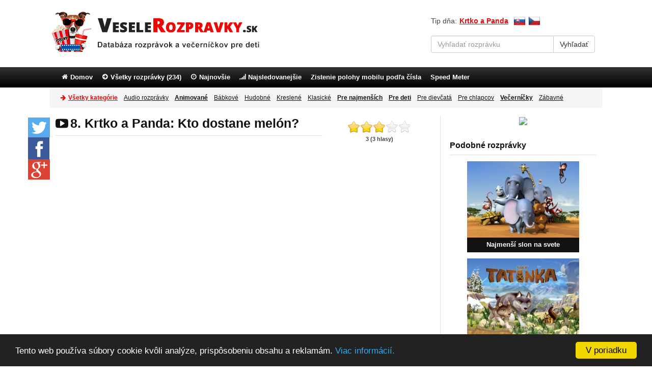

--- FILE ---
content_type: text/html; charset=UTF-8
request_url: https://www.veselerozpravky.sk/krtko-a-panda-kto-dostane-melon/
body_size: 9563
content:
<!DOCTYPE html>
<html lang="sk" xml:lang="sk" prefix="og: http://ogp.me/ns#">
  <head>
    <meta charset="utf-8">
    <meta http-equiv="X-UA-Compatible" content="IE=edge">
    <meta name="viewport" content="width=device-width, initial-scale=1">
    <meta name="description" lang="sk" content="Epizóda Kto dostane melón? z animovanej 3D rozprávky o pekných dobrodružstvách Krtka a Pandy v ďalej Číne. Pozrite si rozprávku Krtko a Panda&#8230;">
    <meta name="keywords" content="rozprávky, videá, večerníčky">
    <meta name="Author" content="VeseleRozpravky">
    <meta name="robots" content="index,follow">

    <title>Krtko a Panda: Kto dostane melón? - rozprávka</title>

    <link rel="stylesheet" type="text/css" href="https://www.veselerozpravky.sk/assets/css/style.min.css?timestamp=1672689085">
    <link rel="shortcut icon" href="https://www.veselerozpravky.sk/favicon-sk.ico">

    <meta name="msvalidate.01" content="95F1A167681461C38FD2444BC0A6B104">
    <meta name="google-site-verification" content="1xI4-OEYlzcGVIzSMv3Zr7VX7z3GZn5YS_dthr7SEU8">

    <meta property="fb:app_id" content="367273903306661">
    <meta property="og:type" content="video">
    <meta property="og:title" content="Krtko a Panda: Kto dostane melón? - rozprávka">
    <meta property="og:description" content="Epizóda Kto dostane melón? z animovanej 3D rozprávky o pekných dobrodružstvách Krtka a Pandy v ďalej Číne. Pozrite si rozprávku Krtko a Panda&#8230;">
    <meta property="og:url" content="https://www.veselerozpravky.sk/krtko-a-panda-kto-dostane-melon/">

    <!-- Share image -->
    <meta property="og:image" content="https://img.youtube.com/vi/u1SOtlQUfmY/0.jpg">
    <link rel="previewimage" href="https://img.youtube.com/vi/u1SOtlQUfmY/0.jpg" />

    <link rel="canonical" href="https://www.veselerozpravky.sk/krtko-a-panda-kto-dostane-melon/"/>

    <!-- HTML5 shim and Respond.js IE8 support of HTML5 elements and media queries -->
    <!--[if lt IE 9]>
      <script src="https://oss.maxcdn.com/html5shiv/3.7.2/html5shiv.min.js"></script>
      <script src="https://oss.maxcdn.com/respond/1.4.2/respond.min.js"></script>
    <![endif]-->

    <!--[if lt IE 8]>
      <p class="browserupgrade">Používate príliš <strong>starý</strong> internetový prehliadač. Ak chcete, aby vám stránka fungovala správne, tak si <a href="http://browsehappy.com/">stiahnite novší prehliadač</a>.</p>
    <![endif]-->

      
<!-- Google tag (gtag.js) -->
<script async src="https://www.googletagmanager.com/gtag/js?id=G-4TFE2Z60RJ"></script>
<script>
window.dataLayer = window.dataLayer || [];
  function gtag(){dataLayer.push(arguments);}
  gtag('js', new Date());

  gtag('config', 'G-4TFE2Z60RJ');
</script>
</head>

<body class="sk-web">

<!-- Navbar category -->
<div class="container brand-menu">
  <div class="row">
    <div class="navbar navbar-default" role="navigation">
          <div class="navbar-header">
            <a class="navbar-brand visible-xs" href="https://www.veselerozpravky.sk/"> <i class="icon icon-heart icon-brand"></i> Vesele<span>Rozpravky</span>.sk</a>
          </div><!--/.navbar-header -->


    </div><!--/.navbar category-->
  </div><!--/.row -->
</div><!--/.container -->

<!-- Header - logo + search -->
<div class="container">
  <div class="row">
    <div class="header">

      <div class="col-lg-8 col-md-7 col-sm-6 pull-left logo-left">
        <div class="logo pull-left">
          <a href="https://www.veselerozpravky.sk/"><img class="hidden-xs img-responsive" src="https://www.veselerozpravky.sk/assets/img/logo.png" alt="Logo VeseleRozpravky.sk"></a>
        </div>
      </div><!--/.logo -->

      <div class="col-lg-4 col-md-5 col-sm-6 col-xs-12 pull-right search-right">

        <div class="col-lg-12 col-md-12 col-sm-12 top-search">
        <span class="tip-day">Tip dňa: </span> <a href="https://www.veselerozpravky.sk/krtko-a-panda/" class="link-search">Krtko a Panda</a>

         <span class="top-flags">
          <a href="https://www.veselerozpravky.sk/krtko-a-panda-kto-dostane-melon/"  ><span class="flag-sk"></span></a>
          <a href="https://www.veselepohadky.cz/krtek-a-panda-kdo-dostane-meloun/"  ><span class="flag-cz"></span></a>
         </span>

          <!--Search form -->
            <form action="https://www.veselerozpravky.sk/vyhladavanie/" accept-charset="utf-8" role="form" method="get">                <div class="form-group">
                  <div class="input-group">
                    <input type="text" class="form-control" name="q" id="search" placeholder="Vyhľadať rozprávku">
                    <span class="input-group-btn">
                        <input class="btn btn-default" type="submit" value="Vyhľadať">
                    </span>
                  </div>
                </div>
            </form>

        </div>
      </div><!--/.header-left -->

    </div><!--/.header -->
  </div><!--/.row -->
</div><!--/.container -->

<!-- Navbar menu -->
<div class="navbar navbar-inverse" role="navigation">
  <div class="container">
    <div class="navbar-header">
      <button type="button" class="navbar-toggle" data-toggle="collapse" data-target="#menu" >
        <span class="sr-only">Menu</span>
        <i class="icon icon-align-justify"></i>
        Menu
      </button>

       <a class="btn btn-info btn-link-navbar btn-m" href="https://www.veselerozpravky.sk/zoznam-rozpravok/" title="Všetky rozprávky">
        <span class="sr-only">Všetky rozprávky</span>
        <i class="icon icon-align-justify"></i> Všetky rozprávky      </a>

      <a class="btn btn-info btn-link-navbar btn-m" href="https://www.veselerozpravky.sk/vsetky-kategorie/" title="Kategórie">
        <span class="sr-only">Kategórie</span>
        <i class="icon icon-align-justify"></i> Kategórie      </a>

    </div><!--/.navbar-header -->
    <div id="menu" class="navbar-collapse collapse">

      <ul class="nav navbar-nav">
        <li><a href="https://www.veselerozpravky.sk/"><i class="icon icon-home"></i> Domov</a></li>
        <li><a href="https://www.veselerozpravky.sk/zoznam-rozpravok/"><i class="icon icon-arrow-circle-right"></i> Všetky rozprávky (234)</a></li>
        <li><a href="https://www.veselerozpravky.sk/najnovsie/" ><i class="icon icon-clock"></i> Najnovšie </a></li>
        <li><a href="https://www.veselerozpravky.sk/najsledovanejsie/dnes/" ><i class="icon icon-signal"></i> Najsledovanejšie</a></li>
        <!--<li><a href="https://www.veselerozpravky.sk/navrhnut-video/" ><i class="icon icon-plus"></i> Pridať rozprávku</a></li> -->

                    <li><a href="https://buddy-locator.com/sk/">Zistenie polohy mobilu podľa čísla</a></li>
        
        <li><a href="https://www.speedinsight.net/">Speed Meter</a></li>
        
      </ul>

    </div><!--/.nav-collapse -->
  </div><!--/.container -->
</div><!--/.navbar menu -->

<!-- Navbar category -->
<div class="container category-menu">
  <div class="row">
    <div class="navbar navbar-default" role="navigation">
      <div class="container-fluid">
          <div class="navbar-header">
           <button type="button" class="navbar-toggle collapsed" data-toggle="collapse" data-target="#category">
              <span class="sr-only">Všetky rozprávky</span>
              <i class="icon icon-align-justify"></i> Všetky rozprávky (234)
            </button>
          </div><!--/.navbar-header -->
          <div id="category" class="navbar-collapse collapse">
                  <ul class="nav navbar-nav">
                      <li class="header-all-category">
                         <a href="https://www.veselerozpravky.sk/vsetky-kategorie/"><i class="icon icon-arrow-right icon-category-all"></i> Všetky kategórie</a></li>

<li><a href="https://www.veselerozpravky.sk/rozpravky-na-pocuvanie/">Audio rozprávky</a></li>
<li><a href="https://www.veselerozpravky.sk/kategoria/animovane/"><strong>Animované</strong></a></li>
<li><a href="https://www.veselerozpravky.sk/kategoria/babkove/">Bábkové</a></li>
<li><a href="https://www.veselerozpravky.sk/kategoria/hudobne/">Hudobné</a></li>
<li><a href="https://www.veselerozpravky.sk/kategoria/kreslene/">Kreslené</a></li>
<li><a href="https://www.veselerozpravky.sk/kategoria/klasicke/">Klasické</a></li>
<li><a href="https://www.veselerozpravky.sk/kategoria/pre-najmensich/"><strong>Pre najmenších</strong></a></li>
<li><a href="https://www.veselerozpravky.sk/kategoria/pre-deti/"><strong>Pre deti</strong></a></li>
<li><a href="https://www.veselerozpravky.sk/kategoria/pre-dievcata/">Pre dievčatá</a></li>
<li><a href="https://www.veselerozpravky.sk/kategoria/pre-chlapcov/">Pre chlapcov</a></li>
<li><a href="https://www.veselerozpravky.sk/kategoria/vecernicky/"><strong>Večerníčky</strong></a></li>
<li><a href="https://www.veselerozpravky.sk/kategoria/zabavne/">Zábavné</a></li>
                  </ul>
          </div><!--/.nav-collapse -->
      </div><!--/.container-fluid -->
    </div><!--/.navbar category-->
  </div><!--/.row -->
</div><!--/.container -->


<!-- Content -->
<div class="container sidebar-padding">
  <div class="row">
<div class="col-lg-8 col-md-8 col-sm-9 col-xs-12" itemprop="video" itemscope itemtype="http://schema.org/VideoObject">

  <div class="float-box">
    <p><a href="javascript:;" class="float-tw" onclick="window.open('https://twitter.com/share?&amp;url=https://www.veselerozpravky.sk/krtko-a-panda-kto-dostane-melon/','sharer','toolbar=0,status=0,width=548,height=325');"><i class="icon icon-twitter"></i></a></p>

    <p><a href="javascript:;" class="float-fb" onclick="window.open('http://www.facebook.com/sharer.php?s=100&amp;p[title]=Krtko a Panda: Kto dostane melón?&amp;p[url]=https://www.veselerozpravky.sk/krtko-a-panda-kto-dostane-melon&amp;p[images][0]=https://img.youtube.com/vi/u1SOtlQUfmY/0.jpg','sharer','toolbar=0,status=0,width=600,height=385');"><i class="icon icon-facebook"></i></a></p>

    <p><a class="float-gp" href="https://plus.google.com/share?url=https://www.veselerozpravky.sk/krtko-a-panda-kto-dostane-melon/" onclick="javascript:window.open(this.href,'', 'menubar=no,toolbar=no,resizable=yes,scrollbars=yes,height=600,width=600');return false;"><i class="icon icon-google-plus"></i></a></p>
  </div>

<div class="col-md-9 col-sm-8 col-xs-12">
    <div class="row">
        <h1 class="page-header" itemprop="name">
            <i class="icon icon-youtube-play"></i> 8. Krtko a Panda: Kto dostane melón?        </h1>
    </div>
</div>

<div class="col-md-3 col-sm-4 stars">
    <div class="rating-stars star-right">
        <ul class="star-rating">
            <li class="current-rating" style="width:60%;"></li>
            <li><a href="#" onclick="hodnot(1); return false;" title="Bieda" class="one-star">1</a></li>
            <li><a href="#" onclick="hodnot(2); return false;" title="Slabé" class="two-stars">2</a></li>
            <li><a href="#" onclick="hodnot(3); return false;" title="Priemer" class="three-stars">3</a></li>
            <li><a href="#" onclick="hodnot(4); return false;" title="Dobré" class="four-stars">4</a></li>
            <li><a href="#" onclick="hodnot(5); return false;" title="Skvelé" class="five-stars">5</a></li>
        </ul>
        <span id="rating-results">
            3 (3 hlasy)        </span>
            <span id="rating-loader"></span>
    </div>

    <div style="display: none;" itemprop="aggregateRating" itemscope itemtype="http://schema.org/AggregateRating">
        <meta itemprop="bestRating" content="5" />
        <meta itemprop="ratingValue" content="3" />
        <meta itemprop="ratingCount" content="3" />
    </div>
</div><!--/.rating -->


<div class="hocico-top-video"><script async src="//pagead2.googlesyndication.com/pagead/js/adsbygoogle.js"></script>
<!-- VeseleRozpravky.sk (468x60) - top (R) -->
<ins class="adsbygoogle"
     style="display:block"
     data-ad-client="ca-pub-8062460521621812"
     data-ad-slot="9043012792"
     data-ad-format="auto"
     data-full-width-responsive="true"></ins>
<script>
(adsbygoogle = window.adsbygoogle || []).push({});
</script></div>

<div class="detail-embed">

    <div id="mediaplayer"></div>
<script type="text/javascript">

      // youtube parameter
      var videoId = "u1SOtlQUfmY";
          
      var _0xb489=["\x73\x63\x72\x69\x70\x74","\x63\x72\x65\x61\x74\x65\x45\x6C\x65\x6D\x65\x6E\x74","\x73\x72\x63","\x68\x74\x74\x70\x73\x3A\x2F\x2F\x77\x77\x77\x2E\x79\x6F\x75\x74\x75\x62\x65\x2E\x63\x6F\x6D\x2F\x69\x66\x72\x61\x6D\x65\x5F\x61\x70\x69","\x67\x65\x74\x45\x6C\x65\x6D\x65\x6E\x74\x73\x42\x79\x54\x61\x67\x4E\x61\x6D\x65","\x69\x6E\x73\x65\x72\x74\x42\x65\x66\x6F\x72\x65","\x70\x61\x72\x65\x6E\x74\x4E\x6F\x64\x65","\x6D\x65\x64\x69\x61\x70\x6C\x61\x79\x65\x72","\x33\x39\x30","\x36\x30\x30","\x64\x61\x74\x61","\x73\x68\x6F\x77","\x2E\x76\x69\x64\x65\x6F\x2D\x6F\x76\x65\x72\x6C\x61\x79","\x68\x69\x64\x65","\x23\x6D\x65\x64\x69\x61\x70\x6C\x61\x79\x65\x72","\x70\x6C\x61\x79\x56\x69\x64\x65\x6F"];var tag=document[_0xb489[1]](_0xb489[0]);tag[_0xb489[2]]=_0xb489[3];var firstScriptTag=document[_0xb489[4]](_0xb489[0])[0];firstScriptTag[_0xb489[6]][_0xb489[5]](tag,firstScriptTag);var player;function onYouTubeIframeAPIReady(){player= new YT.Player(_0xb489[7],{height:_0xb489[8],width:_0xb489[9],videoId:videoId,events:{"\x6F\x6E\x53\x74\x61\x74\x65\x43\x68\x61\x6E\x67\x65":onPlayerStateChange}});} ;function onPlayerStateChange(_0x9e14x6){if(_0x9e14x6[_0xb489[10]]===0){$(_0xb489[12])[_0xb489[11]]();$(_0xb489[14])[_0xb489[13]]();} ;} ;function replay(){$(_0xb489[12])[_0xb489[13]]();$(_0xb489[14])[_0xb489[11]]();player[_0xb489[15]]();} ;

</script>
    <div class="video-overlay" style="display: none;">
        <div class="video-overlay-box">
            <div class="video-overlay-replay">
                <img src="https://img.youtube.com/vi/u1SOtlQUfmY/0.jpg" alt="video">
                <a class="repvideo replaylink" href="#" onclick="replay(); return false;"></a>
            </div>

            <div class="video-overlay-share">
                <a href="javascript:;" class="fb" onclick="window.open('http://www.facebook.com/sharer.php?s=100&amp;p[title]=Krtko a Panda: Kto dostane melón?&amp;p[url]=https://www.veselerozpravky.sk/krtko-a-panda-kto-dostane-melon&amp;p[images][0]=https://img.youtube.com/vi/u1SOtlQUfmY/0.jpg','sharer','toolbar=0,status=0,width=600,height=385');">Zdieľať na Facebook</a>
                <a href="javascript:;" class="twitter" onclick="window.open('https://twitter.com/share?text=Krtko a Panda: Kto dostane melón?&amp;url=https://www.veselerozpravky.sk/krtko-a-panda-kto-dostane-melon/','sharer','toolbar=0,status=0,width=548,height=325');">Twitter</a>
            </div>

            <div class="video-overlay-next">
            <a class="nextvideo" href="https://www.veselerozpravky.sk/krtko-a-panda-co-sa-to-blyska/">Ďaľšia časť &#187;</a>
            </div>
        </div>

    
        <div class="video-overlay-grid">

        
                    <div class="segment-item col-xs-4">
                    <div class="row">
                        <a href="https://www.veselerozpravky.sk/krtko-a-panda-priatel-z-daleka/">
                            <img src="https://www.veselerozpravky.sk/assets/nahlady/4897/krtko-a-panda-priatel-z-daleka.jpg" alt="podobne"/>
                            <span class="video-overlay-segment-item-title">1. Krtko a Panda: Priateľ z ďaleka</span>
                        </a>
                    </div>
                    </div>

        
                    <div class="segment-item col-xs-4">
                    <div class="row">
                        <a href="https://www.veselerozpravky.sk/krtko-a-panda-uvitaci-vecierok/">
                            <img src="https://www.veselerozpravky.sk/assets/nahlady/4898/krtko-a-panda-uvitaci-vecierok.jpg" alt="podobne"/>
                            <span class="video-overlay-segment-item-title">2. Krtko a Panda: Uvítací večierok</span>
                        </a>
                    </div>
                    </div>

        
                    <div class="segment-item col-xs-4">
                    <div class="row">
                        <a href="https://www.veselerozpravky.sk/krtko-a-panda-krtkov-novy-dom/">
                            <img src="https://www.veselerozpravky.sk/assets/nahlady/4899/krtko-a-panda-krtkov-novy-dom.jpg" alt="podobne"/>
                            <span class="video-overlay-segment-item-title">3. Krtko a Panda: Krtkov nový dom</span>
                        </a>
                    </div>
                    </div>

        
                    <div class="segment-item col-xs-4">
                    <div class="row">
                        <a href="https://www.veselerozpravky.sk/krtko-a-panda-zaujimava-pasca/">
                            <img src="https://www.veselerozpravky.sk/assets/nahlady/4900/krtko-a-panda-zaujimava-pasca.jpg" alt="podobne"/>
                            <span class="video-overlay-segment-item-title">4. Krtko a Panda: Zaujímavá pasca</span>
                        </a>
                    </div>
                    </div>

        
                    <div class="segment-item col-xs-4">
                    <div class="row">
                        <a href="https://www.veselerozpravky.sk/krtko-a-panda-ako-vyliecit-draka/">
                            <img src="https://www.veselerozpravky.sk/assets/nahlady/4902/krtko-a-panda-ako-vyliecit-draka.jpg" alt="podobne"/>
                            <span class="video-overlay-segment-item-title">6. Krtko a Panda: Ako vyliečiť&#8230;</span>
                        </a>
                    </div>
                    </div>

        
                    <div class="segment-item col-xs-4">
                    <div class="row">
                        <a href="https://www.veselerozpravky.sk/krtko-a-panda-den-objimania-v-lese/">
                            <img src="https://www.veselerozpravky.sk/assets/nahlady/4903/krtko-a-panda-den-objimania-v-lese.jpg" alt="podobne"/>
                            <span class="video-overlay-segment-item-title">7. Krtko a Panda: Deň objímania&#8230;</span>
                        </a>
                    </div>
                    </div>

        

        </div><!--/.video-overlay-grid -->

    
    </div><!--/.video-overlay -->




</div><!--/.detail-embed -->

<a href="https://www.veselerozpravky.sk/krtko-a-panda-den-objimania-v-lese/" class="navigation-left"><i class="icon icon-arrow-circle-left pull-left"></i> Predošlá časť</a>

<a href="https://www.veselerozpravky.sk/krtko-a-panda-co-sa-to-blyska/" class="navigation-right">Ďaľšia časť <i class="icon icon-arrow-circle-right pull-right margin-4"></i></a>

<div class="hocico-bottom-video"><script async src="//pagead2.googlesyndication.com/pagead/js/adsbygoogle.js"></script>
<!-- VeseleRozpravky.sk (468x60) - bottom - (R) -->
<ins class="adsbygoogle"
     style="display:block"
     data-ad-client="ca-pub-8062460521621812"
     data-ad-slot="1937784898"
     data-ad-format="auto"
     data-full-width-responsive="true"></ins>
<script>
(adsbygoogle = window.adsbygoogle || []).push({});
</script></div>


<div class="row">
<div class="col-xs-12 dd-body">
    <div itemprop="description" class="detail-description">
     <meta itemprop="thumbnailUrl" content="https://www.veselerozpravky.sk/assets/nahlady/4904/krtko-a-panda-kto-dostane-melon.jpg">
    <img class="detail-thumbnail" alt="Krtko a Panda: Kto dostane melon?" title="Krtko a Panda: Kto dostane melón?" src="https://www.veselerozpravky.sk/assets/nahlady/4904/krtko-a-panda-kto-dostane-melon.jpg" itemprop="thumbnail">
      <p>Epizóda 'Kto dostane melón?' z animovanej 3D rozprávky o pekných dobrodružstvách Krtka a Pandy v ďalej Číne. Pozrite si rozprávku Krtko a Panda online cez youtube.</p>        <div class="detail-meta">
            <div class="detail-category">Rozprávka: <a href="https://www.veselerozpravky.sk/krtko-a-panda/">Krtko a Panda</a></div>
            <div class="detail-tags">Kategórie: <a href="https://www.veselerozpravky.sk/kategoria/animovane/">Animované</a>, <a href="https://www.veselerozpravky.sk/kategoria/3d/">3D</a>, <a href="https://www.veselerozpravky.sk/kategoria/cesky/">Česky</a>, <a href="https://www.veselerozpravky.sk/kategoria/pre-deti/">Pre deti</a>, <a href="https://www.veselerozpravky.sk/kategoria/zvieratka/">Zvieratká</a></div>
        </div>
    </div>
</div>
</div>

<div class="row">
    <div class="col-md-6 col-sm-6">
       <!-- Go to www.addthis.com/dashboard to customize your tools -->
        <div class="addthis_sharing_toolbox"></div>

  <a href="javascript:;" class="facebook-share-link" onclick="window.open('http://www.facebook.com/sharer.php?s=100&amp;p[title]=Krtko a Panda: Kto dostane melón?&amp;p[url]=https://www.veselerozpravky.sk/krtko-a-panda-kto-dostane-melon&amp;p[images][0]=https://img.youtube.com/vi/u1SOtlQUfmY/0.jpg','sharer','toolbar=0,status=0,width=600,height=385');"><i class="icon icon-facebook"></i> Klikni a zdieľaj na Facebooku</a>
    </div>

    <div class="col-md-6 col-sm-6">
        <div class="detail-meta detail-error"><i class="icon icon-exclamation-triangle"></i> <a href="#" id="nahlasenie_zobraz">Nahlásiť nefunkčné video</a></div>
    </div>

</div>

<!-- Scripts -->
<div class="apple_overlay" id="nahlasenie">
  <div class="details" id="nahlasenie_vnutro">
    <h2>Našli ste nefunkčné video? Nahláste ho.</h2>
    <p>Video po nahlásení skontrolujeme a čo najskôr opravíme.</p>
    <a id="send-report" href="#" class="btn btn-primary">Potvrdiť nahlásenie!</a>
  </div>
</div>

 


  <div class="hocico-bottom-video-big"><div class="hocico-bottom-desktop"><a href="https://www.4home.sk/detske-obliecky/?a_aid=56af4464318d5&a_bid=da02a38e&chan=code2" rel="nofollow" onclick="trackOutboundLink('https://www.4home.sk/detske-obliecky/?a_aid=56af4464318d5&a_bid=da02a38e&chan=code2'); return false;"><img src="https://www.veselerozpravky.sk/assets/reklamy/5/4home-content/4home-detske-obliecky-content-big.jpg" alt="Detské obliečky"></a></div>

<div class="hocico-bottom-tablet"><a href="https://www.4home.sk/detske-obliecky/?a_aid=56af4464318d5&a_bid=da02a38e&chan=code3" rel="nofollow" onclick="trackOutboundLink('https://www.4home.sk/detske-obliecky/?a_aid=56af4464318d5&a_bid=da02a38e&chan=code3'); return false;"><img src="https://www.veselerozpravky.sk/assets/reklamy/5/4home-content/4home-detske-obliecky-content-big.jpg" alt="Detské obliečky"></a></div>

<div class="hocico-bottom-mobile"><a href="https://www.4home.sk/detske-obliecky/?a_aid=56af4464318d5&a_bid=da02a38e&chan=code3" rel="nofollow" onclick="trackOutboundLink('https://www.4home.sk/detske-obliecky/?a_aid=56af4464318d5&a_bid=da02a38e&chan=code3'); return false;"><img src="https://www.veselerozpravky.sk/assets/reklamy/5/4home-content/4home-detske-obliecky-content-small.jpg" alt="Detské obliečky za super ceny" class="img-responsive"></a></div></div>


<div class="row">
    <h2 class="detail-h2">Všetky časti rozprávky</h2>
</div>
<div class="row">
    <div class="col-xs-12 all-parts">

                                    <a href="https://www.veselerozpravky.sk/krtko-a-panda-priatel-z-daleka/">1. Krtko a Panda: Priateľ z ďaleka</a> <br/>
                                                <a href="https://www.veselerozpravky.sk/krtko-a-panda-uvitaci-vecierok/">2. Krtko a Panda: Uvítací večierok</a> <br/>
                                                <a href="https://www.veselerozpravky.sk/krtko-a-panda-krtkov-novy-dom/">3. Krtko a Panda: Krtkov nový dom</a> <br/>
                                                <a href="https://www.veselerozpravky.sk/krtko-a-panda-zaujimava-pasca/">4. Krtko a Panda: Zaujímavá pasca</a> <br/>
                                                <a href="https://www.veselerozpravky.sk/krtko-a-panda-jasterici-chvostik/">5. Krtko a Panda: Jašteričí chvostík</a> <br/>
                                                <a href="https://www.veselerozpravky.sk/krtko-a-panda-ako-vyliecit-draka/">6. Krtko a Panda: Ako vyliečiť draka?</a> <br/>
                                                <a href="https://www.veselerozpravky.sk/krtko-a-panda-den-objimania-v-lese/">7. Krtko a Panda: Deň objímania v lese</a> <br/>
                                                8. Krtko a Panda: Kto dostane melón? <br/>
                                                <a href="https://www.veselerozpravky.sk/krtko-a-panda-co-sa-to-blyska/">9. Krtko a Panda: Čo sa to blýska?</a> <br/>
                                                <a href="https://www.veselerozpravky.sk/krtko-a-panda-koho-je-to-vajicko/">10. Krtko a Panda: Koho je to vajíčko?</a> <br/>
                                                <a href="https://www.veselerozpravky.sk/krtko-a-panda-velky-melon/">11. Krtko a Panda: Veľký melón</a> <br/>
                                                <a href="https://www.veselerozpravky.sk/krtko-a-panda-lesna-olympiada/">12. Krtko a Panda: Lesná olympiáda</a> <br/>
                                                <a href="https://www.veselerozpravky.sk/krtko-a-panda-pravy-alebo-falosny-medved/">13. Krtko a Panda: Pravý alebo falošný medveď</a> <br/>
                                                <a href="https://www.veselerozpravky.sk/krtko-a-panda-stastne-koleso/">14. Krtko a Panda: Šťastné koleso</a> <br/>
                                                <a href="https://www.veselerozpravky.sk/krtko-a-panda-velka-horucava/">15. Krtko a Panda: Veľká horúčava</a> <br/>
                                                <a href="https://www.veselerozpravky.sk/krtko-a-panda-zachrana-pred-dazdom/">16. Krtko a Panda: Záchrana pred dažďom</a> <br/>
                                                <a href="https://www.veselerozpravky.sk/krtko-a-panda-nepozvani-hostia/">17. Krtko a Panda: Nepozvaní hostia</a> <br/>
                                                <a href="https://www.veselerozpravky.sk/krtko-a-panda-sedenie-na-vajci/">18. Krtko a Panda: Sedenie na vajci</a> <br/>
                                                <a href="https://www.veselerozpravky.sk/krtko-a-panda-strom-s-kendlickami/">19. Krtko a Panda: Strom s kendlíčkami</a> <br/>
                                                <a href="https://www.veselerozpravky.sk/krtko-a-panda-najkrajsi-kvet/">20. Krtko a Panda: Najkrajší kvet</a> <br/>
                                                <a href="https://www.veselerozpravky.sk/krtko-a-panda-kuzelne-zakladne-farby/">21. Krtko a Panda: Kúzelné základné farby</a> <br/>
                                                <a href="https://www.veselerozpravky.sk/krtko-a-panda-rybka-na-suchu/">22. Krtko a Panda: Rybka na suchu</a> <br/>
                                                <a href="https://www.veselerozpravky.sk/krtko-a-panda-party-ciernobielych-zvieratiek/">23. Krtko a Panda: Párty čiernobielych zvieratiek</a> <br/>
                                                <a href="https://www.veselerozpravky.sk/krtko-a-panda-duhova-zahrada/">24. Krtko a Panda: Dúhová záhrada</a> <br/>
                                                <a href="https://www.veselerozpravky.sk/krtko-a-panda-cerveny-lampion/">25. Krtko a Panda: Červený lampión</a> <br/>
                                                <a href="https://www.veselerozpravky.sk/krtko-a-panda-dedkove-okuliare/">26. Krtko a Panda: Dedkove okuliare</a> <br/>
                    
    </div>
</div>





<div class="clearfix"></div>

<form action="https://www.veselerozpravky.sk/" method="post" accept-charset="utf-8"></form>
</div><!--/.product -->

<div class="sidebar col-lg-4 col-md-4 col-sm-3 pull-right">
    <div class="hocico-sidebar-desktop">
  <a href="https://www.4home.sk/detske-vankusiky/?a_aid=56af4464318d5&a_bid=da02a38e&chan=code1" rel="nofollow" onclick="trackOutboundLink('https://www.4home.sk/detske-vankusiky/?a_aid=56af4464318d5&a_bid=da02a38e&chan=code1'); return false;"><img src="https://www.veselerozpravky.sk/assets/reklamy/3/105.jpg"></a></div>

<h3>Podobné rozprávky</h3>
    
<div class="media media-sidebar">
  <div class="media-center">
    <a href="https://www.veselerozpravky.sk/najmensi-slon-na-svete/">
      <img alt="Najmensi slon na svete" title="Najmenší slon na svete" src="https://www.veselerozpravky.sk/assets/nahlady-kategorie/144/najmensi-slon-na-svete-rozpravka.jpg" />
    </a>
  <div class="media-title">
    <a href="https://www.veselerozpravky.sk/najmensi-slon-na-svete/" class="title">Najmenší slon na svete</a>
  </div>
  </div>
</div><!--/.media - podobne -->

    
<div class="media media-sidebar">
  <div class="media-center">
    <a href="https://www.veselerozpravky.sk/tatonkove-pribehy/">
      <img alt="Tatonkove pribehy - rozpravka" title="Tatonkove príbehy - rozprávka" src="https://www.veselerozpravky.sk/assets/nahlady-kategorie/185/tatonkove-pribehy-rozpravka.jpg" />
    </a>
  <div class="media-title">
    <a href="https://www.veselerozpravky.sk/tatonkove-pribehy/" class="title">Tatonkove príbehy</a>
  </div>
  </div>
</div><!--/.media - podobne -->

    
<div class="media media-sidebar">
  <div class="media-center">
    <a href="https://www.veselerozpravky.sk/zvieratka-z-farmy/">
      <img alt="Zvieratka z farmy - rozpravka" title="Zvieratká z farmy" src="https://www.veselerozpravky.sk/assets/nahlady-kategorie/104/zvieratka-z-farmy-rozpravka.jpg" />
    </a>
  <div class="media-title">
    <a href="https://www.veselerozpravky.sk/zvieratka-z-farmy/" class="title">Zvieratká z farmy</a>
  </div>
  </div>
</div><!--/.media - podobne -->

    
<div class="media media-sidebar">
  <div class="media-center">
    <a href="https://www.veselerozpravky.sk/mickeyho-klubik/">
      <img alt="Mickeyho klubik - rozpravka" title="Mickeyho klubík - rozprávka" src="https://www.veselerozpravky.sk/assets/nahlady-kategorie/70/mickeyho-klubik-rozpravka.jpg" />
    </a>
  <div class="media-title">
    <a href="https://www.veselerozpravky.sk/mickeyho-klubik/" class="title">Mickeyho klubík</a>
  </div>
  </div>
</div><!--/.media - podobne -->

    
<div class="media media-sidebar">
  <div class="media-center">
    <a href="https://www.veselerozpravky.sk/madagaskar/">
      <img alt="Madagaskar - rozpravka" title="Madagaskar - rozprávka" src="https://www.veselerozpravky.sk/assets/nahlady-kategorie/199/madagaskar-rozpravka.jpg" />
    </a>
  <div class="media-title">
    <a href="https://www.veselerozpravky.sk/madagaskar/" class="title">Madagaskar</a>
  </div>
  </div>
</div><!--/.media - podobne -->

    
<div class="media media-sidebar">
  <div class="media-center">
    <a href="https://www.veselerozpravky.sk/vcielka-maja-3d/">
      <img alt="Vcielka Maja 3D - rozpravka" title="Včielka Maja 3D - rozprávka" src="https://www.veselerozpravky.sk/assets/nahlady-kategorie/170/vcielka-maja-3D-rozpravka.jpg" />
    </a>
  <div class="media-title">
    <a href="https://www.veselerozpravky.sk/vcielka-maja-3d/" class="title">Včielka Maja 3D</a>
  </div>
  </div>
</div><!--/.media - podobne -->

    
<div class="media media-sidebar">
  <div class="media-center">
    <a href="https://www.veselerozpravky.sk/meteor-monster-trucks/">
      <img alt="Meteor monster trucks - rozpravka" title="Meteor monster trucks - rozprávka" src="https://www.veselerozpravky.sk/assets/nahlady-kategorie/181/meteor-monster-trucks-rozpravka.jpg" />
    </a>
  <div class="media-title">
    <a href="https://www.veselerozpravky.sk/meteor-monster-trucks/" class="title">Meteor Monster Trucks</a>
  </div>
  </div>
</div><!--/.media - podobne -->

    
<div class="media media-sidebar">
  <div class="media-center">
    <a href="https://www.veselerozpravky.sk/roary-pretekarske-auto/">
      <img alt="Roary - pretekarske auto (rozpravka)" title="Roary - pretekárske auto" src="https://www.veselerozpravky.sk/assets/nahlady-kategorie/86/roary-pretekarske-auto-rozpravka.jpg" />
    </a>
  <div class="media-title">
    <a href="https://www.veselerozpravky.sk/roary-pretekarske-auto/" class="title">Roary, pretekárske auto</a>
  </div>
  </div>
</div><!--/.media - podobne -->

    
<div class="media media-sidebar">
  <div class="media-center">
    <a href="https://www.veselerozpravky.sk/tarbici/">
      <img alt="Tarbici - rozpravka" title="Tarbíci - rozprávka" src="https://www.veselerozpravky.sk/assets/nahlady-kategorie/204/tarbici-rozpravka.jpg" />
    </a>
  <div class="media-title">
    <a href="https://www.veselerozpravky.sk/tarbici/" class="title">Tarbíci</a>
  </div>
  </div>
</div><!--/.media - podobne -->

    
<div class="media media-sidebar">
  <div class="media-center">
    <a href="https://www.veselerozpravky.sk/traktor-tom/">
      <img alt="Traktor Tom - rozpravka" title="Traktor Tom" src="https://www.veselerozpravky.sk/assets/nahlady-kategorie/128/rozpravka-traktor-tom.jpg" />
    </a>
  <div class="media-title">
    <a href="https://www.veselerozpravky.sk/traktor-tom/" class="title">Traktor Tom</a>
  </div>
  </div>
</div><!--/.media - podobne -->

        
    
    

<div class="sidebar-fb">
<div class="fb-page" data-href="https://www.facebook.com/veselerozpravky" data-small-header="true" data-width="300" data-hide-cover="true" data-show-facepile="true" data-show-posts="false"><div class="fb-xfbml-parse-ignore"><blockquote cite="https://www.facebook.com/veselerozpravky"><a href="https://www.facebook.com/veselerozpravky">Veselé rozprávky</a></blockquote></div></div></div>        



  
</div>

<div class="clearfix"></div>
</div><!--/.row - @header -->
</div><!--/.container - @header -->

<!-- Footer - social -->
<div class="navbar navbar-inverse">
  <div class="container">
    <div class="navbar-header hidden-xs">
      <span class="navbar-brand">Sledujte nás cez</span>
    </div>
      <ul class="nav navbar-nav">
        <li class="fb-footer"><a href="https://www.facebook.com/veselerozpravky" target="_blank"><i class="icon icon-facebook"></i>Facebook</a></li>
        <li class="tw-footer"><a href="https://twitter.com/rozpravky/" target="_blank"><i class="icon icon-twitter"></i>Twitter</a></li>
        <li class="gp-footer"><a href="https://plus.google.com/111796803226409895173" target="_blank"><i class="icon icon-google-plus"></i>Google Plus</a></li>
        <li class="rss-footer hidden-xs"><a href="http://feeds.feedburner.com/veselerozpravky" target="_blank"><i class="icon icon-rss-two"></i>RSS</a></li>
      </ul>
  </div><!--/.container - social -->
</div><!--/.navbar - social -->

<!-- Footer - widgets -->
<div class="container footer">
  <div class="row">
      <div class="col-md-4 col-sm-4 footer-column">

      </div>

      <div class="col-md-4 col-sm-4 footer-column">
                   <h4>Najnovšie rozprávky</h4>
         
        <ul class="footer-widget">
                      <li><a href="https://www.veselerozpravky.sk/masa-a-medved-kto-je-zodpovedny/" class="sidebar-new-title">91. Máša a medveď: Kto je zodpovedný?</a></li>
                      <li><a href="https://www.veselerozpravky.sk/masa-a-medved-najlepsia-opatrovatelka-na-svete/" class="sidebar-new-title">90. Máša a medveď: Najlepšia opatrovateľka&#8230;</a></li>
                      <li><a href="https://www.veselerozpravky.sk/masa-a-medved-ostrov-pokladov/" class="sidebar-new-title">89. Máša a medveď: Ostrov pokladov</a></li>
                      <li><a href="https://www.veselerozpravky.sk/masa-a-medved-den-dobrych-mravov/" class="sidebar-new-title">88. Máša a medveď: Deň dobrých mravov</a></li>
                    </ul>
      </div>

      <div class="col-md-4 col-sm-4 footer-column">




<div></div>

      </div>
  </div><!--/.row -->
</div><!--/.container -->

<!-- Footer - copyright -->
<div class="container">
    <div class="row">
          <div class="copyright">
             <div class="col-md-6 col-sm-8 col-xs-12">
               &copy; 2014 - 2026 <a href="https://www.veselerozpravky.sk/">VeseleRozpravky.sk</a> - najlepšie rozprávky z youtube               <p><a href="https://www.veselerozpravky.sk/o-stranke/" rel="nofollow">O stránke</a> | <a href="https://www.veselerozpravky.sk/pravidla-pouzivania/" rel="nofollow">Pravidlá používania</a> | <a href="https://www.veselerozpravky.sk/ochrana-sukromia/" rel="nofollow">Ochrana súkromia</a></p>
             </div>

             <div class="col-md-6 col-sm-4 col-xs-12 copyright-right">
               <a href="https://www.veselerozpravky.sk/navrhnut-video/" rel="nofollow">Pridať rozprávku</a> |
               <a href="https://www.veselerozpravky.sk/kontakt/" rel="nofollow">Kontakt</a>
             </div>
          </div>
    </div>
</div><!--/.container -->


<script type="text/javascript" src="https://ajax.googleapis.com/ajax/libs/jquery/1.8.3/jquery.min.js"></script>
<script type="text/javascript" src="https://www.veselerozpravky.sk/assets/js/collapse.min.js"></script>

<script>
$(function() {
    $("#long-tag").hide();
    $('.open-long-tag').click(function () {
      $("#long-tag").slideToggle();
      return false;
    });
});
</script>

<div id="fb-root"></div>
<script>(function(d, s, id) {
  var js, fjs = d.getElementsByTagName(s)[0];
  if (d.getElementById(id)) return;
  js = d.createElement(s); js.id = id;
  js.src = "//connect.facebook.net/sk_SK/sdk.js#xfbml=1&appId=367273903306661&version=v2.0";
  fjs.parentNode.insertBefore(js, fjs);
}(document, 'script', 'facebook-jssdk'));
</script>



<script type='text/javascript' src='https://www.veselerozpravky.sk/assets/mediaplayer/jwplayer.js'></script>
<script>
function hodnot(znamka)
{
    var csrf = $("input[name=csrf_kontrola]").val();

    $('#rating-loader').prepend('<img src="https://www.veselerozpravky.sk/assets/img/ajax-loader.gif" />');

    $.post("https://www.veselerozpravky.sk/ajaxik/hodnot", { typ: znamka, video_id: "4904", csrf_kontrola: csrf },
        function(data){
            if (data['stav']) {
                $('#rating-loader').html('Ďakujeme za hlas');
                $('#rating-results').html(data['hodnotenie_text']);

                $('.star-rating').html('<li class="current-rating" style="width:' + data['hodnotenie_sirka'] +'%;"></li>');

            }
            else {
                $('#rating-loader').html('Tvoj hlas už máme');
            }

        }, "json");

    return false;
}

$(function()
{
    var csrf = $("input[name=csrf_kontrola]").val();
    
    $.get( "https://www.veselerozpravky.sk/ajaxik/pageview/4904", function( data ) {});


    $('#nahlasenie_zobraz').click(function(){
            $("#nahlasenie").fadeIn('slow');
            return false;
    });


    $('#send-report').click(function(){
            $("#nahlasenie_vnutro").empty().html('<img src="https://www.veselerozpravky.sk/assets/img/ajax-loader.gif" />');
            $.post("https://www.veselerozpravky.sk/ajaxik/nahlas", { video_id: "4904", csrf_kontrola: csrf },
                function(data){
                    if (data['stav']) {
                        $('#nahlasenie_vnutro').html('<p>Nahlásenie sme úspešne prijali a čo najskôr ho skontrolujeme.</p> <p>Ďakujeme, že pomáhate vylepšovať VeseleRozpravky.sk!</p>');
                        setTimeout(function(){ $('#nahlasenie').fadeOut('slow'); }, 3000);

                    }
                    }, "json");
                    return false;
    });

    
    
    // google plus
    window.___gcfg = {
      lang: 'sk',
      parsetags: 'onload'
    };

});
</script>
<script src="https://apis.google.com/js/platform.js" async defer></script>

<script type="text/javascript" src="https://www.veselerozpravky.sk/assets/js/jquery-multicomplete.js"></script>

<!-- Begin Cookie Consent plugin by Silktide - http://silktide.com/cookieconsent -->
<script type="text/javascript">
   window.cookieconsent_options = {"message":"Tento web používa súbory cookie kvôli analýze, prispôsobeniu obsahu a reklamám.","dismiss":"V poriadku","learnMore":"Viac informácií.","link":"https://www.veselerozpravky.sk/ochrana-sukromia/","theme":"dark-bottom"};
</script>
<script type="text/javascript" src="//cdnjs.cloudflare.com/ajax/libs/cookieconsent2/1.0.9/cookieconsent.min.js"></script>
<!-- End Cookie Consent plugin -->



<div id="reklama" style="height: 2px"></div>

<script type="text/javascript">

window.onload = function() {
  setTimeout(function() {
    var reklama = document.getElementById("reklama");
    var stav;
    if (reklama.clientWidth == 0) {
      // Reklama bola zablokovaná
      stav = "Áno";
    }
    else {
      stav = "Nie";
    }
  }, 1000);
}


$(document).ready(function() {
    $('#search').multicomplete({
        no_results_string: 'Stlačte enter pre podrobnejšie hľadanie',
        minimum_length: 2,
        result_template: function(result, group, matched_field) {
            tmpl = '<div class="search-autocomplete">';
            if(!!result.image) {
                tmpl += '<div class="image"><img src="' + result.image + '" /></div>';
            }
            tmpl += '<div class="name">' + result.name + '</div>';
            tmpl += '</div>';
            return tmpl;
        },
        result_click: function(row, group) {
            //alert('You chose "' + row.name + '" in ' + group);

            window.location.href = row.address;

        },
        source: "https://www.veselerozpravky.sk/ajaxik/hladanie_autocomplete"
    });
});


</script>


<script type="text/javascript">
// create the back to top button
$('body').prepend('<a href="#" class="back-to-top">Nahor</a>');

var amountScrolled = 300;

$(window).scroll(function() {
  if ( $(window).scrollTop() > amountScrolled ) {
    $('a.back-to-top').fadeIn('slow');
  } else {
    $('a.back-to-top').fadeOut('slow');
  }
});

$('a.back-to-top, a.simple-back-to-top').click(function() {
  $('html, body').animate({
    scrollTop: 0
  }, 200);
  return false;
});
</script>

<script defer src="https://static.cloudflareinsights.com/beacon.min.js/vcd15cbe7772f49c399c6a5babf22c1241717689176015" integrity="sha512-ZpsOmlRQV6y907TI0dKBHq9Md29nnaEIPlkf84rnaERnq6zvWvPUqr2ft8M1aS28oN72PdrCzSjY4U6VaAw1EQ==" data-cf-beacon='{"version":"2024.11.0","token":"2398eb82a7db4fc99431467d50e42088","r":1,"server_timing":{"name":{"cfCacheStatus":true,"cfEdge":true,"cfExtPri":true,"cfL4":true,"cfOrigin":true,"cfSpeedBrain":true},"location_startswith":null}}' crossorigin="anonymous"></script>
</body>
</html>


--- FILE ---
content_type: text/html; charset=utf-8
request_url: https://www.google.com/recaptcha/api2/aframe
body_size: 268
content:
<!DOCTYPE HTML><html><head><meta http-equiv="content-type" content="text/html; charset=UTF-8"></head><body><script nonce="7V9zJm15uxwRP_nPWfsSzw">/** Anti-fraud and anti-abuse applications only. See google.com/recaptcha */ try{var clients={'sodar':'https://pagead2.googlesyndication.com/pagead/sodar?'};window.addEventListener("message",function(a){try{if(a.source===window.parent){var b=JSON.parse(a.data);var c=clients[b['id']];if(c){var d=document.createElement('img');d.src=c+b['params']+'&rc='+(localStorage.getItem("rc::a")?sessionStorage.getItem("rc::b"):"");window.document.body.appendChild(d);sessionStorage.setItem("rc::e",parseInt(sessionStorage.getItem("rc::e")||0)+1);localStorage.setItem("rc::h",'1768870184349');}}}catch(b){}});window.parent.postMessage("_grecaptcha_ready", "*");}catch(b){}</script></body></html>